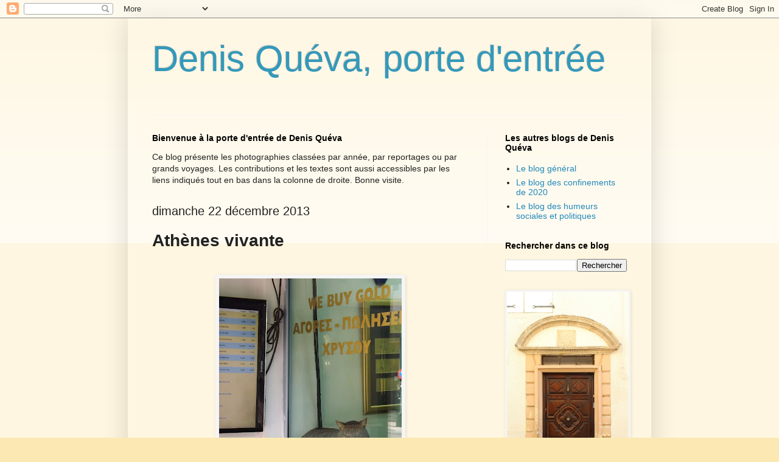

--- FILE ---
content_type: text/html; charset=UTF-8
request_url: http://denisqueva.blogspot.com/2013/12/athenes-vivante.html
body_size: 14569
content:
<!DOCTYPE html>
<html class='v2' dir='ltr' lang='fr'>
<head>
<link href='https://www.blogger.com/static/v1/widgets/335934321-css_bundle_v2.css' rel='stylesheet' type='text/css'/>
<meta content='width=1100' name='viewport'/>
<meta content='text/html; charset=UTF-8' http-equiv='Content-Type'/>
<meta content='blogger' name='generator'/>
<link href='http://denisqueva.blogspot.com/favicon.ico' rel='icon' type='image/x-icon'/>
<link href='http://denisqueva.blogspot.com/2013/12/athenes-vivante.html' rel='canonical'/>
<link rel="alternate" type="application/atom+xml" title="Denis Quéva, porte d&#39;entrée - Atom" href="http://denisqueva.blogspot.com/feeds/posts/default" />
<link rel="alternate" type="application/rss+xml" title="Denis Quéva, porte d&#39;entrée - RSS" href="http://denisqueva.blogspot.com/feeds/posts/default?alt=rss" />
<link rel="service.post" type="application/atom+xml" title="Denis Quéva, porte d&#39;entrée - Atom" href="https://www.blogger.com/feeds/8412946631942585487/posts/default" />

<link rel="alternate" type="application/atom+xml" title="Denis Quéva, porte d&#39;entrée - Atom" href="http://denisqueva.blogspot.com/feeds/1932596948267215948/comments/default" />
<!--Can't find substitution for tag [blog.ieCssRetrofitLinks]-->
<link href='https://blogger.googleusercontent.com/img/b/R29vZ2xl/AVvXsEjBElAsE1xnvV33pGt7i9POELvB5vso6e-hRJbcBVESSgU6rwDZtoraWV6dwedWW4jlUfHIXtPWaflvW7pvh2pJXb6oECQ7jh-ZvDV8KOnM9X3v7vZvBFZY9mAt-T9jTwZcQTIg5C8sk4uP/s400/DSCF4770.jpg' rel='image_src'/>
<meta content='http://denisqueva.blogspot.com/2013/12/athenes-vivante.html' property='og:url'/>
<meta content='Athènes vivante' property='og:title'/>
<meta content='           Dans cette ville déjà connue pour ses principales attractions touristiques, il s&#39;agissait d&#39;aller un peu plus loin, au delà des c...' property='og:description'/>
<meta content='https://blogger.googleusercontent.com/img/b/R29vZ2xl/AVvXsEjBElAsE1xnvV33pGt7i9POELvB5vso6e-hRJbcBVESSgU6rwDZtoraWV6dwedWW4jlUfHIXtPWaflvW7pvh2pJXb6oECQ7jh-ZvDV8KOnM9X3v7vZvBFZY9mAt-T9jTwZcQTIg5C8sk4uP/w1200-h630-p-k-no-nu/DSCF4770.jpg' property='og:image'/>
<title>Denis Quéva, porte d'entrée: Athènes vivante</title>
<style id='page-skin-1' type='text/css'><!--
/*
-----------------------------------------------
Blogger Template Style
Name:     Simple
Designer: Blogger
URL:      www.blogger.com
----------------------------------------------- */
/* Content
----------------------------------------------- */
body {
font: normal normal 14px 'Trebuchet MS', Trebuchet, sans-serif;;
color: #222222;
background: #FCE8B2 none repeat scroll top left;
padding: 0 40px 40px 40px;
}
html body .region-inner {
min-width: 0;
max-width: 100%;
width: auto;
}
h2 {
font-size: 22px;
}
a:link {
text-decoration:none;
color: #2288bb;
}
a:visited {
text-decoration:none;
color: #5421bb;
}
a:hover {
text-decoration:underline;
color: #ff0000;
}
.body-fauxcolumn-outer .fauxcolumn-inner {
background: transparent url(https://resources.blogblog.com/blogblog/data/1kt/simple/body_gradient_tile_light.png) repeat scroll top left;
_background-image: none;
}
.body-fauxcolumn-outer .cap-top {
position: absolute;
z-index: 1;
height: 400px;
width: 100%;
}
.body-fauxcolumn-outer .cap-top .cap-left {
width: 100%;
background: transparent url(https://resources.blogblog.com/blogblog/data/1kt/simple/gradients_light.png) repeat-x scroll top left;
_background-image: none;
}
.content-outer {
-moz-box-shadow: 0 0 40px rgba(0, 0, 0, .15);
-webkit-box-shadow: 0 0 5px rgba(0, 0, 0, .15);
-goog-ms-box-shadow: 0 0 10px #333333;
box-shadow: 0 0 40px rgba(0, 0, 0, .15);
margin-bottom: 1px;
}
.content-inner {
padding: 10px 10px;
}
.content-inner {
background-color: transparent;
}
/* Header
----------------------------------------------- */
.header-outer {
background: transparent none repeat-x scroll 0 -400px;
_background-image: none;
}
.Header h1 {
font: normal normal 60px 'Trebuchet MS', Trebuchet, sans-serif;;
color: #3399bb;
text-shadow: -1px -1px 1px rgba(0, 0, 0, .2);
}
.Header h1 a {
color: #3399bb;
}
.Header .description {
font-size: 140%;
color: #777777;
}
.header-inner .Header .titlewrapper {
padding: 22px 30px;
}
.header-inner .Header .descriptionwrapper {
padding: 0 30px;
}
/* Tabs
----------------------------------------------- */
.tabs-inner .section:first-child {
border-top: 1px solid #f5f5f5;
}
.tabs-inner .section:first-child ul {
margin-top: -1px;
border-top: 1px solid #f5f5f5;
border-left: 0 solid #f5f5f5;
border-right: 0 solid #f5f5f5;
}
.tabs-inner .widget ul {
background: #f5f5f5 url(https://resources.blogblog.com/blogblog/data/1kt/simple/gradients_light.png) repeat-x scroll 0 -800px;
_background-image: none;
border-bottom: 1px solid #f5f5f5;
margin-top: 0;
margin-left: -30px;
margin-right: -30px;
}
.tabs-inner .widget li a {
display: inline-block;
padding: .6em 1em;
font: normal normal 14px Arial, Tahoma, Helvetica, FreeSans, sans-serif;
color: #999999;
border-left: 1px solid transparent;
border-right: 1px solid #f5f5f5;
}
.tabs-inner .widget li:first-child a {
border-left: none;
}
.tabs-inner .widget li.selected a, .tabs-inner .widget li a:hover {
color: #000000;
background-color: #eeeeee;
text-decoration: none;
}
/* Columns
----------------------------------------------- */
.main-outer {
border-top: 0 solid #f5f5f5;
}
.fauxcolumn-left-outer .fauxcolumn-inner {
border-right: 1px solid #f5f5f5;
}
.fauxcolumn-right-outer .fauxcolumn-inner {
border-left: 1px solid #f5f5f5;
}
/* Headings
----------------------------------------------- */
div.widget > h2,
div.widget h2.title {
margin: 0 0 1em 0;
font: normal bold 14px 'Trebuchet MS', Trebuchet, sans-serif;;
color: #000000;
}
/* Widgets
----------------------------------------------- */
.widget .zippy {
color: #999999;
text-shadow: 2px 2px 1px rgba(0, 0, 0, .1);
}
.widget .popular-posts ul {
list-style: none;
}
/* Posts
----------------------------------------------- */
h2.date-header {
font: normal normal 20px 'Trebuchet MS', Trebuchet, sans-serif;
}
.date-header span {
background-color: transparent;
color: #222222;
padding: inherit;
letter-spacing: inherit;
margin: inherit;
}
.main-inner {
padding-top: 30px;
padding-bottom: 30px;
}
.main-inner .column-center-inner {
padding: 0 15px;
}
.main-inner .column-center-inner .section {
margin: 0 15px;
}
.post {
margin: 0 0 25px 0;
}
h3.post-title, .comments h4 {
font: normal bold 28px 'Trebuchet MS', Trebuchet, sans-serif;
margin: .75em 0 0;
}
.post-body {
font-size: 110%;
line-height: 1.4;
position: relative;
}
.post-body img, .post-body .tr-caption-container, .Profile img, .Image img,
.BlogList .item-thumbnail img {
padding: 2px;
background: #f5f5f5;
border: 1px solid #f5f5f5;
-moz-box-shadow: 1px 1px 5px rgba(0, 0, 0, .1);
-webkit-box-shadow: 1px 1px 5px rgba(0, 0, 0, .1);
box-shadow: 1px 1px 5px rgba(0, 0, 0, .1);
}
.post-body img, .post-body .tr-caption-container {
padding: 5px;
}
.post-body .tr-caption-container {
color: #222222;
}
.post-body .tr-caption-container img {
padding: 0;
background: transparent;
border: none;
-moz-box-shadow: 0 0 0 rgba(0, 0, 0, .1);
-webkit-box-shadow: 0 0 0 rgba(0, 0, 0, .1);
box-shadow: 0 0 0 rgba(0, 0, 0, .1);
}
.post-header {
margin: 0 0 1.5em;
line-height: 1.6;
font-size: 90%;
}
.post-footer {
margin: 20px -2px 0;
padding: 5px 10px;
color: #666666;
background-color: #f9f9f9;
border-bottom: 1px solid #eeeeee;
line-height: 1.6;
font-size: 90%;
}
#comments .comment-author {
padding-top: 1.5em;
border-top: 1px solid #f5f5f5;
background-position: 0 1.5em;
}
#comments .comment-author:first-child {
padding-top: 0;
border-top: none;
}
.avatar-image-container {
margin: .2em 0 0;
}
#comments .avatar-image-container img {
border: 1px solid #f5f5f5;
}
/* Comments
----------------------------------------------- */
.comments .comments-content .icon.blog-author {
background-repeat: no-repeat;
background-image: url([data-uri]);
}
.comments .comments-content .loadmore a {
border-top: 1px solid #999999;
border-bottom: 1px solid #999999;
}
.comments .comment-thread.inline-thread {
background-color: #f9f9f9;
}
.comments .continue {
border-top: 2px solid #999999;
}
/* Accents
---------------------------------------------- */
.section-columns td.columns-cell {
border-left: 1px solid #f5f5f5;
}
.blog-pager {
background: transparent none no-repeat scroll top center;
}
.blog-pager-older-link, .home-link,
.blog-pager-newer-link {
background-color: transparent;
padding: 5px;
}
.footer-outer {
border-top: 0 dashed #bbbbbb;
}
/* Mobile
----------------------------------------------- */
body.mobile  {
background-size: auto;
}
.mobile .body-fauxcolumn-outer {
background: transparent none repeat scroll top left;
}
.mobile .body-fauxcolumn-outer .cap-top {
background-size: 100% auto;
}
.mobile .content-outer {
-webkit-box-shadow: 0 0 3px rgba(0, 0, 0, .15);
box-shadow: 0 0 3px rgba(0, 0, 0, .15);
}
.mobile .tabs-inner .widget ul {
margin-left: 0;
margin-right: 0;
}
.mobile .post {
margin: 0;
}
.mobile .main-inner .column-center-inner .section {
margin: 0;
}
.mobile .date-header span {
padding: 0.1em 10px;
margin: 0 -10px;
}
.mobile h3.post-title {
margin: 0;
}
.mobile .blog-pager {
background: transparent none no-repeat scroll top center;
}
.mobile .footer-outer {
border-top: none;
}
.mobile .main-inner, .mobile .footer-inner {
background-color: transparent;
}
.mobile-index-contents {
color: #222222;
}
.mobile-link-button {
background-color: #2288bb;
}
.mobile-link-button a:link, .mobile-link-button a:visited {
color: #ffffff;
}
.mobile .tabs-inner .section:first-child {
border-top: none;
}
.mobile .tabs-inner .PageList .widget-content {
background-color: #eeeeee;
color: #000000;
border-top: 1px solid #f5f5f5;
border-bottom: 1px solid #f5f5f5;
}
.mobile .tabs-inner .PageList .widget-content .pagelist-arrow {
border-left: 1px solid #f5f5f5;
}

--></style>
<style id='template-skin-1' type='text/css'><!--
body {
min-width: 860px;
}
.content-outer, .content-fauxcolumn-outer, .region-inner {
min-width: 860px;
max-width: 860px;
_width: 860px;
}
.main-inner .columns {
padding-left: 0px;
padding-right: 260px;
}
.main-inner .fauxcolumn-center-outer {
left: 0px;
right: 260px;
/* IE6 does not respect left and right together */
_width: expression(this.parentNode.offsetWidth -
parseInt("0px") -
parseInt("260px") + 'px');
}
.main-inner .fauxcolumn-left-outer {
width: 0px;
}
.main-inner .fauxcolumn-right-outer {
width: 260px;
}
.main-inner .column-left-outer {
width: 0px;
right: 100%;
margin-left: -0px;
}
.main-inner .column-right-outer {
width: 260px;
margin-right: -260px;
}
#layout {
min-width: 0;
}
#layout .content-outer {
min-width: 0;
width: 800px;
}
#layout .region-inner {
min-width: 0;
width: auto;
}
body#layout div.add_widget {
padding: 8px;
}
body#layout div.add_widget a {
margin-left: 32px;
}
--></style>
<link href='https://www.blogger.com/dyn-css/authorization.css?targetBlogID=8412946631942585487&amp;zx=c834c5cb-5ef4-439f-a3c5-e2b283f6943f' media='none' onload='if(media!=&#39;all&#39;)media=&#39;all&#39;' rel='stylesheet'/><noscript><link href='https://www.blogger.com/dyn-css/authorization.css?targetBlogID=8412946631942585487&amp;zx=c834c5cb-5ef4-439f-a3c5-e2b283f6943f' rel='stylesheet'/></noscript>
<meta name='google-adsense-platform-account' content='ca-host-pub-1556223355139109'/>
<meta name='google-adsense-platform-domain' content='blogspot.com'/>

</head>
<body class='loading variant-pale'>
<div class='navbar section' id='navbar' name='Navbar'><div class='widget Navbar' data-version='1' id='Navbar1'><script type="text/javascript">
    function setAttributeOnload(object, attribute, val) {
      if(window.addEventListener) {
        window.addEventListener('load',
          function(){ object[attribute] = val; }, false);
      } else {
        window.attachEvent('onload', function(){ object[attribute] = val; });
      }
    }
  </script>
<div id="navbar-iframe-container"></div>
<script type="text/javascript" src="https://apis.google.com/js/platform.js"></script>
<script type="text/javascript">
      gapi.load("gapi.iframes:gapi.iframes.style.bubble", function() {
        if (gapi.iframes && gapi.iframes.getContext) {
          gapi.iframes.getContext().openChild({
              url: 'https://www.blogger.com/navbar/8412946631942585487?po\x3d1932596948267215948\x26origin\x3dhttp://denisqueva.blogspot.com',
              where: document.getElementById("navbar-iframe-container"),
              id: "navbar-iframe"
          });
        }
      });
    </script><script type="text/javascript">
(function() {
var script = document.createElement('script');
script.type = 'text/javascript';
script.src = '//pagead2.googlesyndication.com/pagead/js/google_top_exp.js';
var head = document.getElementsByTagName('head')[0];
if (head) {
head.appendChild(script);
}})();
</script>
</div></div>
<div class='body-fauxcolumns'>
<div class='fauxcolumn-outer body-fauxcolumn-outer'>
<div class='cap-top'>
<div class='cap-left'></div>
<div class='cap-right'></div>
</div>
<div class='fauxborder-left'>
<div class='fauxborder-right'></div>
<div class='fauxcolumn-inner'>
</div>
</div>
<div class='cap-bottom'>
<div class='cap-left'></div>
<div class='cap-right'></div>
</div>
</div>
</div>
<div class='content'>
<div class='content-fauxcolumns'>
<div class='fauxcolumn-outer content-fauxcolumn-outer'>
<div class='cap-top'>
<div class='cap-left'></div>
<div class='cap-right'></div>
</div>
<div class='fauxborder-left'>
<div class='fauxborder-right'></div>
<div class='fauxcolumn-inner'>
</div>
</div>
<div class='cap-bottom'>
<div class='cap-left'></div>
<div class='cap-right'></div>
</div>
</div>
</div>
<div class='content-outer'>
<div class='content-cap-top cap-top'>
<div class='cap-left'></div>
<div class='cap-right'></div>
</div>
<div class='fauxborder-left content-fauxborder-left'>
<div class='fauxborder-right content-fauxborder-right'></div>
<div class='content-inner'>
<header>
<div class='header-outer'>
<div class='header-cap-top cap-top'>
<div class='cap-left'></div>
<div class='cap-right'></div>
</div>
<div class='fauxborder-left header-fauxborder-left'>
<div class='fauxborder-right header-fauxborder-right'></div>
<div class='region-inner header-inner'>
<div class='header section' id='header' name='En-tête'><div class='widget Header' data-version='1' id='Header1'>
<div id='header-inner'>
<div class='titlewrapper'>
<h1 class='title'>
<a href='http://denisqueva.blogspot.com/'>
Denis Quéva, porte d'entrée
</a>
</h1>
</div>
<div class='descriptionwrapper'>
<p class='description'><span>
</span></p>
</div>
</div>
</div></div>
</div>
</div>
<div class='header-cap-bottom cap-bottom'>
<div class='cap-left'></div>
<div class='cap-right'></div>
</div>
</div>
</header>
<div class='tabs-outer'>
<div class='tabs-cap-top cap-top'>
<div class='cap-left'></div>
<div class='cap-right'></div>
</div>
<div class='fauxborder-left tabs-fauxborder-left'>
<div class='fauxborder-right tabs-fauxborder-right'></div>
<div class='region-inner tabs-inner'>
<div class='tabs no-items section' id='crosscol' name='Toutes les colonnes'></div>
<div class='tabs no-items section' id='crosscol-overflow' name='Cross-Column 2'></div>
</div>
</div>
<div class='tabs-cap-bottom cap-bottom'>
<div class='cap-left'></div>
<div class='cap-right'></div>
</div>
</div>
<div class='main-outer'>
<div class='main-cap-top cap-top'>
<div class='cap-left'></div>
<div class='cap-right'></div>
</div>
<div class='fauxborder-left main-fauxborder-left'>
<div class='fauxborder-right main-fauxborder-right'></div>
<div class='region-inner main-inner'>
<div class='columns fauxcolumns'>
<div class='fauxcolumn-outer fauxcolumn-center-outer'>
<div class='cap-top'>
<div class='cap-left'></div>
<div class='cap-right'></div>
</div>
<div class='fauxborder-left'>
<div class='fauxborder-right'></div>
<div class='fauxcolumn-inner'>
</div>
</div>
<div class='cap-bottom'>
<div class='cap-left'></div>
<div class='cap-right'></div>
</div>
</div>
<div class='fauxcolumn-outer fauxcolumn-left-outer'>
<div class='cap-top'>
<div class='cap-left'></div>
<div class='cap-right'></div>
</div>
<div class='fauxborder-left'>
<div class='fauxborder-right'></div>
<div class='fauxcolumn-inner'>
</div>
</div>
<div class='cap-bottom'>
<div class='cap-left'></div>
<div class='cap-right'></div>
</div>
</div>
<div class='fauxcolumn-outer fauxcolumn-right-outer'>
<div class='cap-top'>
<div class='cap-left'></div>
<div class='cap-right'></div>
</div>
<div class='fauxborder-left'>
<div class='fauxborder-right'></div>
<div class='fauxcolumn-inner'>
</div>
</div>
<div class='cap-bottom'>
<div class='cap-left'></div>
<div class='cap-right'></div>
</div>
</div>
<!-- corrects IE6 width calculation -->
<div class='columns-inner'>
<div class='column-center-outer'>
<div class='column-center-inner'>
<div class='main section' id='main' name='Principal'><div class='widget Text' data-version='1' id='Text1'>
<h2 class='title'>Bienvenue à la porte d'entrée de Denis Quéva</h2>
<div class='widget-content'>
Ce blog présente les photographies classées par année, par reportages ou par grands voyages. Les contributions et les textes sont aussi accessibles par les liens indiqués tout en bas dans la colonne de droite. Bonne visite.
</div>
<div class='clear'></div>
</div><div class='widget Blog' data-version='1' id='Blog1'>
<div class='blog-posts hfeed'>

          <div class="date-outer">
        
<h2 class='date-header'><span>dimanche 22 décembre 2013</span></h2>

          <div class="date-posts">
        
<div class='post-outer'>
<div class='post hentry uncustomized-post-template' itemprop='blogPost' itemscope='itemscope' itemtype='http://schema.org/BlogPosting'>
<meta content='https://blogger.googleusercontent.com/img/b/R29vZ2xl/AVvXsEjBElAsE1xnvV33pGt7i9POELvB5vso6e-hRJbcBVESSgU6rwDZtoraWV6dwedWW4jlUfHIXtPWaflvW7pvh2pJXb6oECQ7jh-ZvDV8KOnM9X3v7vZvBFZY9mAt-T9jTwZcQTIg5C8sk4uP/s400/DSCF4770.jpg' itemprop='image_url'/>
<meta content='8412946631942585487' itemprop='blogId'/>
<meta content='1932596948267215948' itemprop='postId'/>
<a name='1932596948267215948'></a>
<h3 class='post-title entry-title' itemprop='name'>
Athènes vivante
</h3>
<div class='post-header'>
<div class='post-header-line-1'></div>
</div>
<div class='post-body entry-content' id='post-body-1932596948267215948' itemprop='description articleBody'>
<div dir="ltr" style="text-align: left;" trbidi="on">
<div class="separator" style="clear: both; text-align: center;">
</div>
<br />
<div class="separator" style="clear: both; text-align: center;">
</div>
<div class="separator" style="clear: both; text-align: center;">
<a href="https://blogger.googleusercontent.com/img/b/R29vZ2xl/AVvXsEjBElAsE1xnvV33pGt7i9POELvB5vso6e-hRJbcBVESSgU6rwDZtoraWV6dwedWW4jlUfHIXtPWaflvW7pvh2pJXb6oECQ7jh-ZvDV8KOnM9X3v7vZvBFZY9mAt-T9jTwZcQTIg5C8sk4uP/s1600/DSCF4770.jpg" style="margin-left: 1em; margin-right: 1em;"><img border="0" height="400" src="https://blogger.googleusercontent.com/img/b/R29vZ2xl/AVvXsEjBElAsE1xnvV33pGt7i9POELvB5vso6e-hRJbcBVESSgU6rwDZtoraWV6dwedWW4jlUfHIXtPWaflvW7pvh2pJXb6oECQ7jh-ZvDV8KOnM9X3v7vZvBFZY9mAt-T9jTwZcQTIg5C8sk4uP/s400/DSCF4770.jpg" width="300" /></a></div>
<div style="text-align: justify;">
<br /></div>
<div style="text-align: justify;">
Dans cette ville déjà connue pour ses principales attractions touristiques, il s'agissait d'aller un peu plus loin, au delà des chemins touristiques. Pas question non plus de faire abstraction de la situation économique gravissime du pays, qui ne peut pas être sans conséquence pour sa population, y inclus celle vivant dans sa Capitale.</div>
<br />
<div style="text-align: justify;">
On n'a pas été déçu. La protestation est partout, et nombre d'endroits furent visités dans le bourdonnement des hélicoptères de la police et de l'armée. D'autant que l'ennemi européen, le Ministre allemand des Finances, faisait son tour aussi, sans doute pour se convaincre, et surtout la population allemande, que la Grèce vaut encore la peine de tant de peine. Il semble que la visite fut concluante, au prix de plonger la ville en état de siège. Drôle d'ambiance.</div>
<br />
<div style="text-align: justify;">
Les grandes artères, stigmatisées par la situation économique, envahies par les bureaux de voyage bon marché vers les autres pays des Balkans, &nbsp;les marchands d'or et les sacs d'ordures ménagères non collectés - en plein juillet - furent dûment arpentées. Heureusement, cette ville a beaucoup à offrir, comme les refuges que sont l'Olympeion d'Hadrien et le Lycabète, l'autre promontoire d'Athènes, vierge celui là de tout monument important, comme un défi lancé à l'Acropole, surchargée de pierres... et de visiteurs.</div>
<div style="text-align: justify;">
<br /></div>
<div style="text-align: center;">
<a href="http://www.denisqueva.fr/athenes_2013/thumb.html"><b><span style="font-size: large;">Les images sont ici</span></b></a></div>
<br />
<i>Les autres pages consacrées à Athènes :</i><br />
<i><a href="http://www.site.denisqueva.info/acropole/thumb.html">L'Acropole (novembre 2010)</a></i><br />
<i><a href="http://www.site.denisqueva.info/byzance_2013/thumb.html">Le Musée Byzantin (2013)</a></i><br />
<i><a href="http://www.site.denisqueva.info/protestation_2013/thumb.html">Athènes : protestation 2013</a></i><br />
<br />
<div class="separator" style="clear: both; text-align: center;">
<a href="https://blogger.googleusercontent.com/img/b/R29vZ2xl/AVvXsEi3zMG8Ehvc62Dpd86_q1kNF7ZViJKtmk6xrcjaR9o4aVlQ3Cn6gtwtIs1UnlC3zdu6DbhtT4bHfP_jAsrr2cY69o9SDmFo0WaxyhkJIp7E1XTfFyeMmlHE9kxnCt2EMP7S6hf8M64E7uet/s1600/DSCF5001.jpg" style="margin-left: 1em; margin-right: 1em;"><img border="0" height="300" src="https://blogger.googleusercontent.com/img/b/R29vZ2xl/AVvXsEi3zMG8Ehvc62Dpd86_q1kNF7ZViJKtmk6xrcjaR9o4aVlQ3Cn6gtwtIs1UnlC3zdu6DbhtT4bHfP_jAsrr2cY69o9SDmFo0WaxyhkJIp7E1XTfFyeMmlHE9kxnCt2EMP7S6hf8M64E7uet/s400/DSCF5001.jpg" width="400" /></a></div>
<br />
<br />
<div class="separator" style="clear: both; text-align: center;">
<a href="https://blogger.googleusercontent.com/img/b/R29vZ2xl/AVvXsEgugHxAI-c657j8cGdIabNDI51J0nFjrAY8kJVsHQFjkEhnzz_RcHtQVza9co0NcaFoMaZPruyLvv-PMF-LX5SDVdZ3mZp-lLyJdHr32YGCYTrzjhdndb5WyyPQO0HoyccpcAoFBEgitjUY/s1600/DSCF4824.jpg" style="margin-left: 1em; margin-right: 1em;"><img border="0" height="400" src="https://blogger.googleusercontent.com/img/b/R29vZ2xl/AVvXsEgugHxAI-c657j8cGdIabNDI51J0nFjrAY8kJVsHQFjkEhnzz_RcHtQVza9co0NcaFoMaZPruyLvv-PMF-LX5SDVdZ3mZp-lLyJdHr32YGCYTrzjhdndb5WyyPQO0HoyccpcAoFBEgitjUY/s400/DSCF4824.jpg" width="300" /></a></div>
<br /></div>
<div style='clear: both;'></div>
</div>
<div class='post-footer'>
<div class='post-footer-line post-footer-line-1'>
<span class='post-author vcard'>
Posted by
<span class='fn' itemprop='author' itemscope='itemscope' itemtype='http://schema.org/Person'>
<span itemprop='name'>Denis QUEVA</span>
</span>
</span>
<span class='post-timestamp'>
at
<meta content='http://denisqueva.blogspot.com/2013/12/athenes-vivante.html' itemprop='url'/>
<a class='timestamp-link' href='http://denisqueva.blogspot.com/2013/12/athenes-vivante.html' rel='bookmark' title='permanent link'><abbr class='published' itemprop='datePublished' title='2013-12-22T19:56:00+01:00'>19:56</abbr></a>
</span>
<span class='post-comment-link'>
</span>
<span class='post-icons'>
<span class='item-action'>
<a href='https://www.blogger.com/email-post/8412946631942585487/1932596948267215948' title='Envoyer l&#39;article par e-mail'>
<img alt='' class='icon-action' height='13' src='https://resources.blogblog.com/img/icon18_email.gif' width='18'/>
</a>
</span>
</span>
<div class='post-share-buttons goog-inline-block'>
<a class='goog-inline-block share-button sb-email' href='https://www.blogger.com/share-post.g?blogID=8412946631942585487&postID=1932596948267215948&target=email' target='_blank' title='Envoyer par e-mail'><span class='share-button-link-text'>Envoyer par e-mail</span></a><a class='goog-inline-block share-button sb-blog' href='https://www.blogger.com/share-post.g?blogID=8412946631942585487&postID=1932596948267215948&target=blog' onclick='window.open(this.href, "_blank", "height=270,width=475"); return false;' target='_blank' title='BlogThis!'><span class='share-button-link-text'>BlogThis!</span></a><a class='goog-inline-block share-button sb-twitter' href='https://www.blogger.com/share-post.g?blogID=8412946631942585487&postID=1932596948267215948&target=twitter' target='_blank' title='Partager sur X'><span class='share-button-link-text'>Partager sur X</span></a><a class='goog-inline-block share-button sb-facebook' href='https://www.blogger.com/share-post.g?blogID=8412946631942585487&postID=1932596948267215948&target=facebook' onclick='window.open(this.href, "_blank", "height=430,width=640"); return false;' target='_blank' title='Partager sur Facebook'><span class='share-button-link-text'>Partager sur Facebook</span></a><a class='goog-inline-block share-button sb-pinterest' href='https://www.blogger.com/share-post.g?blogID=8412946631942585487&postID=1932596948267215948&target=pinterest' target='_blank' title='Partager sur Pinterest'><span class='share-button-link-text'>Partager sur Pinterest</span></a>
</div>
</div>
<div class='post-footer-line post-footer-line-2'>
<span class='post-labels'>
Labels:
<a href='http://denisqueva.blogspot.com/search/label/Publication%20d%27images' rel='tag'>Publication d&#39;images</a>
</span>
</div>
<div class='post-footer-line post-footer-line-3'>
<span class='post-location'>
</span>
</div>
</div>
</div>
<div class='comments' id='comments'>
<a name='comments'></a>
</div>
</div>

        </div></div>
      
</div>
<div class='blog-pager' id='blog-pager'>
<span id='blog-pager-newer-link'>
<a class='blog-pager-newer-link' href='http://denisqueva.blogspot.com/2014/02/villa-savoye.html' id='Blog1_blog-pager-newer-link' title='Article plus récent'>Article plus récent</a>
</span>
<span id='blog-pager-older-link'>
<a class='blog-pager-older-link' href='http://denisqueva.blogspot.com/2013/12/mise-jour-de-la-selection-2013.html' id='Blog1_blog-pager-older-link' title='Article plus ancien'>Article plus ancien</a>
</span>
<a class='home-link' href='http://denisqueva.blogspot.com/'>Accueil</a>
</div>
<div class='clear'></div>
<div class='post-feeds'>
</div>
</div></div>
</div>
</div>
<div class='column-left-outer'>
<div class='column-left-inner'>
<aside>
</aside>
</div>
</div>
<div class='column-right-outer'>
<div class='column-right-inner'>
<aside>
<div class='sidebar section' id='sidebar-right-1'><div class='widget LinkList' data-version='1' id='LinkList1'>
<h2>Les autres blogs de Denis Quéva</h2>
<div class='widget-content'>
<ul>
<li><a href='https://denisqueva1.blogspot.com/'>Le blog général</a></li>
<li><a href='https://journaldeconfinementdedenisqueva.blogspot.com/'>Le blog des confinements de 2020</a></li>
<li><a href='http://enattendantlarevolution.blogspot.com/'>Le blog des humeurs sociales et politiques</a></li>
</ul>
<div class='clear'></div>
</div>
</div><div class='widget BlogSearch' data-version='1' id='BlogSearch1'>
<h2 class='title'>Rechercher dans ce blog</h2>
<div class='widget-content'>
<div id='BlogSearch1_form'>
<form action='http://denisqueva.blogspot.com/search' class='gsc-search-box' target='_top'>
<table cellpadding='0' cellspacing='0' class='gsc-search-box'>
<tbody>
<tr>
<td class='gsc-input'>
<input autocomplete='off' class='gsc-input' name='q' size='10' title='search' type='text' value=''/>
</td>
<td class='gsc-search-button'>
<input class='gsc-search-button' title='search' type='submit' value='Rechercher'/>
</td>
</tr>
</tbody>
</table>
</form>
</div>
</div>
<div class='clear'></div>
</div><div class='widget Image' data-version='1' id='Image2'>
<div class='widget-content'>
<img alt='' height='304' id='Image2_img' src='https://blogger.googleusercontent.com/img/b/R29vZ2xl/AVvXsEjQ3GIGdlvDXFAifKpPH71_sGpsQN3-lj7KEQl7CSgJqbnpVq7fjG3S7WvbtBfiri5h8p1SXoKdQgvJce5PjbIQ6iiNoeoSAWLK3PpDvmoIZkaG_sHUJ0jakoH2Nv4Kg5_O4jeFtACkx9To/s1600/01_marvejols_1.jpg' width='200'/>
<br/>
</div>
<div class='clear'></div>
</div><div class='widget LinkList' data-version='1' id='LinkList4'>
<h2>Photos : sélections annuelles</h2>
<div class='widget-content'>
<ul>
<li><a href='http://www.denisqueva.fr/sel2023/thumb.html'>2023</a></li>
<li><a href='http://www.denisqueva.fr/sel2022/thumb.html'>2022</a></li>
<li><a href='http://www.denisqueva.fr/sel2021/thumb.html'>2021</a></li>
<li><a href='http://www.denisqueva.fr/sel2020/thumb.html'>2020</a></li>
<li><a href='http://www.denisqueva.fr/sel2019B/index.html'>2019</a></li>
<li><a href='http://www.denisqueva.fr/sel2018/thumb.html'>2018</a></li>
<li><a href='http://www.denisqueva.fr/sel2017/thumb.html'>2017</a></li>
<li><a href='http://www.denisqueva.fr/sel2016/thumb.html'>2016</a></li>
<li><a href='http://www.denisqueva.fr/sel2015/thumb.html'>2015</a></li>
<li><a href='http://www.denisqueva.fr/sel2014/thumb.html'>2014</a></li>
<li><a href='http://www.denisqueva.fr/sel2013/thumb.html'>2013</a></li>
<li><a href='http://www.denisqueva.fr/sel2012/thumb.html'>2012</a></li>
<li><a href='http://www.denisqueva.fr/sel2011/thumb.html'>2011</a></li>
<li><a href='http://www.denisqueva.fr/sel2010/thumb.html'>2010</a></li>
<li><a href='http://www.denisqueva.fr/sel2009/thumb.html'>2009</a></li>
<li><a href='http://www.denisqueva.fr/sel2008/thumb.html'>2008</a></li>
<li><a href='http://www.denisqueva.fr/sel2007/thumb.html'>2007</a></li>
<li><a href='http://www.denisqueva.fr/sel2006/thumb.html'>2006</a></li>
<li><a href='http://www.denisqueva.fr/sel2005/thumb.html'>2005</a></li>
<li><a href='http://www.denisqueva.fr/sel2004/thumb.html'>2004</a></li>
<li><a href='http://www.denisqueva.fr/sel2003/thumb.html'>2003</a></li>
<li><a href='http://www.denisqueva.fr/sommaireimages.html'>Information sur les images</a></li>
</ul>
<div class='clear'></div>
</div>
</div><div class='widget Image' data-version='1' id='Image4'>
<div class='widget-content'>
<img alt='' height='309' id='Image4_img' src='https://blogger.googleusercontent.com/img/b/R29vZ2xl/AVvXsEjSZSoHv0R1W8IrPOGVhWBNd7-ZYfl5kC3edUhdIp9PBybMUjmZ6xvUt8XQW61chZaHXXggAsbQYNMQPeyAp4boFxfLi1E6X8XYHXWLEi6lXI7qqb9LBdqeBZ4uWy-yRdA5XULVcx4-XRH7/s1600/13_collobrieres_05.jpg' width='200'/>
<br/>
</div>
<div class='clear'></div>
</div><div class='widget LinkList' data-version='1' id='LinkList7'>
<h2>Les lieux singuliers</h2>
<div class='widget-content'>
<ul>
<li><a href='http://www.denisqueva.fr/bruay_2023/thumb.html'>Le Stade-Parc Roger Salengro et la Piscine de Bruay</a></li>
<li><a href='http://www.denisqueva.fr/eglises_thierache_2023/thumb.html'>Les Eglises fortifiés de Thiérache</a></li>
<li><a href='http://www.denisqueva.fr/ermitage_orthodoxe_2022/thumb.html'>L'Ermitage orthodoxe de St Hilaire le Grand</a></li>
<li><a href='https://denisqueva1.blogspot.com/2022/10/lieux-singuliers-12-leglise-du-bon.html'>L'Eglise du Bon Pasteur à Lyon</a></li>
<li><a href='https://denisqueva1.blogspot.com/2022/08/lieux-singuliers-11-cimetiere.html'>Le cimetière protestant de Nîmes</a></li>
<li><a href='http://www.denisqueva.fr/unite_habitation_2022/page_couverture/thumb.html'>Les Unités d'Habitation du Corbusier</a></li>
<li><a href='https://denisqueva1.blogspot.com/2022/04/lieux-singuliers-9-le-palais-de-la.html'>Le Palais de la Porte Dorée (Paris)</a></li>
<li><a href='https://denisqueva1.blogspot.com/2022/02/lieux-singuliers-8-le-jardin-de-la.html'>Les Jardins de la Fontaine (Nîmes)</a></li>
<li><a href='https://denisqueva1.blogspot.com/2021/12/lieux-singuliers-7-gravelotte-la-halle.html'>Gravelotte, Gedenkhalle/La Halle du Souvenir</a></li>
<li><a href='https://denisqueva1.blogspot.com/2021/10/lieux-singuliers-6-charleville-mezieres.html'>Charleville-Mézières, pendant le Festival Mondial de la Marionnette</a></li>
<li><a href='https://denisqueva1.blogspot.com/2021/09/lieux-singuliers-5-le-pont-transbordeur.html'>Le Pont Transbordeur de Rochefort-Echillais</a></li>
<li><a href='https://denisqueva1.blogspot.com/2021/07/lieux-singulier-4-semide-la-plate-forme.html'>Semide, la plate-forme d'artillerie allemande</a></li>
<li><a href='https://denisqueva1.blogspot.com/2021/06/lieu-singulier-3-le-relais-de-poste.html'>Le Relais de Chevaux de Launois sur Vence</a></li>
<li><a href='https://denisqueva1.blogspot.com/2021/05/lieux-singuliers-2-la-basilique-de.html'>La Basilique Notre Dame de Liesse, sanctuaire à répit</a></li>
<li><a href='https://denisqueva1.blogspot.com/2021/04/lieux-singuliers-leglise-saint-didier.html'>L'Eglise Saint Didier d'Asfeld</a></li>
<li><a href='http://www.denisqueva.fr/villa_laurens_2024/thumb.html'>La Villa Laurens à Agde</a></li>
<li><a href='http://www.denisqueva.fr/cadillac_2023/thumb.html'>Le Cimetière des Oubliés à Cadillac</a></li>
<li><a href='https://denisqueva.blogspot.com/2024/07/lieux-singuliers-17-la-villa-laurens.html'>la Villa Laurens à Agde : l'Art nouveau, au Sud</a></li>
<li><a href='https://denisqueva.blogspot.com/2025/05/lieux-singuliers-18-le-camp-dargeles.html'>Le Camp d'Argelès : quand l'histoire s'arrête sur la plage...</a></li>
</ul>
<div class='clear'></div>
</div>
</div><div class='widget LinkList' data-version='1' id='LinkList3'>
<h2>Grands voyages &amp; séjours</h2>
<div class='widget-content'>
<ul>
<li><a href='http://www.denisqueva.fr/saxe_2023/thumb.html'>Solide et baroque Saxe (2023)</a></li>
<li><a href='http://www.denisqueva.fr/pittsburgh_2019/index.html'>Urbaine Pittsburgh (2019)</a></li>
<li><a href='http://www.denisqueva.fr/palatinat_2018/thumb.html'>Douce Allemagne (2018)</a></li>
<li><a href='http://www.denisqueva.fr/ete_2016/thumb.html'>Virée vers le Sud (2016)</a></li>
<li><a href='http://www.denisqueva.fr/canada_2015/thumb.html'>Canada  (2015)</a></li>
<li><a href='http://www.denisqueva.fr/stockholm_2015/thumb.html'>Stockholm, Capitale Nordique (2015)</a></li>
<li><a href='http://www.denisqueva.fr/vienne_2014/thumb.html'>Vienne, Capitale impériale (2014)</a></li>
<li><a href='http://www.denisqueva.fr/seville_accueil_2014/thumb.html'>Séville la Magnifique (2014)</a></li>
<li><a href='http://www.denisqueva.fr/grandslacs2012/page_garde/thumb.html'>Un tour du côté des Grands Lacs (2012)</a></li>
<li><a href='http://denisqueva.blogspot.com/2011/07/tournee-nordamericaine.html'>Albums nordaméricains (2011)</a></li>
<li><a href='http://www.denisqueva.fr/pageaccueilpologne/thumb.html'>Deuxième tournée baltique : Pologne (2010)</a></li>
<li><a href='http://www.denisqueva.fr/pageaccueilitalie/thumb.html'>Balade transalpine (2009)</a></li>
<li><a href='http://www.denisqueva.fr/pageaccueilhanse/thumb.html'>Villes allemandes de la Hanse et de la Baltique (2008)</a></li>
<li><a href='http://www.denisqueva.fr/pageinternetmunich/accueilmunich.html'>Munich (2008)</a></li>
<li><a href='http://www.denisqueva.fr/pageinternetaccueilgrece/trajetgrece.html'>Grèce (2006)</a></li>
<li><a href='http://www.denisqueva.fr/pageinternetberlin/thumb.html'>Berlin & Postdam (2006)</a></li>
<li><a href='http://www.denisqueva.fr/pageinternetaccueilcanada/trajetcanada.html'>Canada Québec (2003)</a></li>
</ul>
<div class='clear'></div>
</div>
</div><div class='widget LinkList' data-version='1' id='LinkList2'>
<h2>Reportages</h2>
<div class='widget-content'>
<ul>
<li><a href='http://www.denisqueva.fr/pageinternetvauluisant/thumb.html'>Abbaye de Vauluisant (2007)</a></li>
<li><a href='http://www.denisqueva.fr/pageinternetreportage0208/thumb.html'>Aisne Ardennes (2006)</a></li>
<li><a href='http://www.denisqueva.fr/pageinternetamiens/thumb.html'>Amiens, les hortillonnages (2009)</a></li>
<li><a href='http://www.denisqueva.fr/amsterdam_2014/thumb.html'>Amsterdam (2014)</a></li>
<li><a href='http://www.denisqueva.fr/anvers_2016/thumb.html'>Anvers (2016)</a></li>
<li><a href='http://www.denisqueva.fr/aquitaine2012/thumb.html'>Aquitaine (2012)</a></li>
<li><a href='http://denisqueva.blogspot.fr/2015/08/hiver-aquitain-2015.html'>Aquitaine hivernale (2015)</a></li>
<li><a href='http://www.denisqueva.fr/arcachon/thumb.html'>Arcachon, jours tranquilles (2011)</a></li>
<li><a href='http://www.denisqueva.fr/ardennes_historiques_2015/thumb.html'>Ardennes historiques (2015)</a></li>
<li><a href='http://www.denisqueva.fr/arles_sommaire/thumb.html'>Arles : la Ville, la Campagne et le Musée de l'Arles antique (2010)</a></li>
<li><a href='http://www.denisqueva.fr/armance/thumb.html'>Armance : un beau printemps sur ses rives (2011)</a></li>
<li><a href='http://www.denisqueva.fr/athenes_2013/thumb.html'>Athènes vivante (2013)</a></li>
<li><a href='http://www.denisqueva.fr/byzance_2013/thumb.html'>Athènes, fille de Byzance</a></li>
<li><a href='http://www.denisqueva.fr/acropole/thumb.html'>Athènes, l'Acropole (2010)</a></li>
<li><a href='http://www.denisqueva.fr/pageinternetautun/thumb.html'>Autun et Bibracte (2009)</a></li>
<li><a href='http://www.denisqueva.fr/auvers_2014/thumb.html'>Auvers sur Toile (2014)</a></li>
<li><a href='http://www.denisqueva.fr/pageginko/thumb.html'>Auxerre, l'automne du Ginko biloba (2007)</a></li>
<li><a href='http://www.denisqueva.fr/bad_oeynhausen_kurpark/thumb.html'>Bad Oeynhausen, le Kurpark (2010)</a></li>
<li><a href='http://www.denisqueva.fr/pageinternetbeaune/thumb.html'>Beaune (2006)</a></li>
<li><a href='http://www.denisqueva.fr/beaune_la_cote/thumbs.html'>Beaune, la Côté (2010)</a></li>
<li><a href='http://www.denisqueva.fr/pageinternetbrest/thumb.html'>Brest (2007)</a></li>
<li><a href='http://www.denisqueva.fr/cambrai_2014/thumb.html'>Cambrai, le bel exil de Fénelon (2014)</a></li>
<li><a href='http://denisqueva.blogspot.fr/2014/05/le-cateau-cambresis-matisse-lhistoire.html'>Cateau Cambressis : l'Histoire, Matisse (2013)</a></li>
<li><a href='http://www.denisqueva.fr/chaalis_ermenonville/thumb.html'>Chaalis et Ermenonville (2011)</a></li>
<li><a href='http://www.denisqueva.fr/pageinternetchalon/thumb.html'>Chalon dans la rue (2006)</a></li>
<li><a href='http://www.denisqueva.fr/noir_destin_2016/thumb.html'>Chemin des Dames, Noir destin (2016)</a></li>
<li><a href='http://denisqueva.blogspot.fr/2015/01/cologne-2014.html'>Cologne (2014)</a></li>
<li><a href='http://www.denisqueva.fr/commercy/thumb.html'>Commercy, le Château (2014)</a></li>
<li><a href='http://www.denisqueva.fr/pageinternetcompiegnepierrefonds/thumbs.html'>Compiègne Pierrefonds : reportage (2008)</a></li>
<li><a href='http://www.denisqueva.fr/parc_imperial/thumb.html'>Compiègne, statues du Parc impérial (2011)</a></li>
<li><a href='http://www.denisqueva.fr/courville/thumb.html'>Courville, les étangs (2013)</a></li>
<li><a href='http://www.denisqueva.fr/cracovie_2014/thumb.html'>Cracovie, patrimoine de l'humanité (2014)</a></li>
<li><a href='http://www.denisqueva.fr/musee_dijon_4_2023/thumb.html'>Dijon, le beau Musée des Ducs</a></li>
<li><a href='http://www.denisqueva.fr/douai_2013/thumb.html'>Douai, flamande, méconnue (2013)</a></li>
<li><a href='http://www.denisqueva.fr/chartreuse_douai_2013/thumb.html'>Douai, le Musée de la Chartreuse (2013)</a></li>
<li><a href='http://www.denisqueva.fr/pageinternetdruyes/thumb.html'>Druyes les Belles Fontaines (2007)</a></li>
<li><a href='http://denisqueva.blogspot.fr/2015/09/villes-au-nord.html'>Dunkerque, Bergues, Béthune : Villes au Nord (2015)</a></li>
<li><a href='http://www.denisqueva.fr/ecouen_2014/thumb.html'>Ecouen, Musée de la Renaissance (2014)</a></li>
<li><a href='http://www.denisqueva.fr/flandres/thumb.html'>Flandres/Vlanderen (2011)</a></li>
<li><a href='http://www.denisqueva.fr/gard_2013/thumb.html'>Gard 2013</a></li>
<li><a href='http://www.denisqueva.fr/gard_var_2020/index.html'>Gard-Var 2020</a></li>
<li><a href='http://www.denisqueva.fr/grand/thumb.html'>Grand, romaine, vosgienne... (2012)</a></li>
<li><a href='http://www.denisqueva.fr/protestation_2013/thumb.html'>Grèce,  pays des Dieux (2) : le noir, le rouge (2013)</a></li>
<li><a href='http://www.denisqueva.fr/koroni_2013/thumb.html'>Grèce, pays des Dieux (1) : le bleu, le blanc (2013)</a></li>
<li><a href='http://www.denisqueva.fr/familistere/thumb.html'>Guise, le Familistère (2010)</a></li>
<li><a href='http://www.denisqueva.fr/haute_marne_2014/thumb.html'>Haute-Marne, si belle (2014)</a></li>
<li><a href='http://www.denisqueva.fr/hirson_2014/thumb.html'>Hirson,un bout du monde (2014)</a></li>
<li><a href='http://www.denisqueva.fr/la_cheppe_2018/thumb.html'>La Cheppe, son oppidum (2018)</a></li>
<li><a href='http://denisqueva.blogspot.com/2020/06/musee-jeanne-daboville-la-fere.html'>La Fère, musée Jeanne d'Aboville</a></li>
<li><a href='http://www.denisqueva.fr/Langres_Cirey_2016/thumb.html'>Langres et Cirey,  Diderot et Voltaire et Jeanne et Emilie (2017)</a></li>
<li><a href='http://www.denisqueva.fr/pageinternettreport2/thumb.html'>Le Tréport (2006, 2007 & 2008)</a></li>
<li><a href='http://www.denisqueva.fr/lens_louvre_2013/thumb.html'>Lens, le Louvre (2013)</a></li>
<li><a href='http://www.denisqueva.fr/pageinternetsaintesmaries/thumb.html'>Les Saintes Maries de la Mer (2010)</a></li>
<li><a href='http://www.denisqueva.fr/lewarde_2013/thumb.html'>Lewarde, l'Histoire vivante de la Mine (2013)</a></li>
<li><a href='http://www.denisqueva.fr/longpont_vauciennes_2014/thumb.html'>Longpont et Vauciennes : sur la Route du Roi (2014)</a></li>
<li><a href='http://www.denisqueva.fr/jeanne/thumb.html'>Lorraine, le pays de Jeanne (2011)</a></li>
<li><a href='http://www.denisqueva.fr/pageinternetlumieres/thumb.html'>Lyon, la Fête des Lumières (2007)</a></li>
<li><a href='http://www.denisqueva.fr/marle/thumb.html'>Marle, Temps barbares (2013)</a></li>
<li><a href='https://denisqueva.blogspot.com/2019/03/inepuisable-marseille.html'>Marseille, Inépuisable (2019)</a></li>
<li><a href='http://denisqueva.blogspot.fr/2015/08/meaux-le-musee-de-la-grande-guerre.html'>Meaux, le musée de la Grande Guerre (2015)</a></li>
<li><a href='http://www.denisqueva.fr/metz/thumb.html'>Metz; le Centre Pompidou (2010)</a></li>
<li><a href='http://www.denisqueva.fr/motte_tilly/thumb.html'>Motte-Tilly, le Château, le parc (2010)</a></li>
<li><a href='http://www.denisqueva.fr/villa_majorelle/thumb.html'>Nancy, Belle comme l'Art nouveau : la Villa Majorelle (2011)</a></li>
<li><a href='http://www.denisqueva.fr/nantes/thumb.html'>Nantes, son Ile (2011)</a></li>
<li><a href='http://www.denisqueva.fr/lapresle_nanteuil/thumb.html'>Nanteuil la Forêt, Centre botanique de la Presle (2009)</a></li>
<li><a href='http://www.denisqueva.fr/pageinternetferia2007/thumb.html'>Nîmes, féria (2007)</a></li>
<li><a href='http://www.denisqueva.fr/pageinternetferia2009/thumb.html'>Nîmes, féria (2009)</a></li>
<li><a href='http://www.denisqueva.fr/feria2011/thumb.html'>Nîmes, féria (2011)</a></li>
<li><a href='http://www.denisqueva.fr/normandie2013/thumb.html'>Normandie (2013)</a></li>
<li><a href='http://www.denisqueva.fr/pageinternetjardins/thumb.html'>Normandie, Picardie : des jardins (2007)</a></li>
<li><a href='http://www.denisqueva.fr/fantomes_2015/thumb.html'>Oulchy, les Fantômes et le Monument de la 42&#176; Division US (2015)</a></li>
<li><a href='http://www.denisqueva.fr/bagatelle/thumb.html'>Paris, Bagatelle, le jardin (2010)</a></li>
<li><a href='http://www.denisqueva.fr/palais_porte_doree_2022/thumb.html'>Paris, le Palais de la Porte Dorée (2022)</a></li>
<li><a href='http://www.denisqueva.fr/serres/thumb.html'>Paris, les grandes serres du Jardin des Plantes (2010)</a></li>
<li><a href='http://www.denisqueva.fr/pageinternetparis/thumb.html'>Paris, Quai Branly, Bercy (2007)</a></li>
<li><a href='http://www.denisqueva.fr/sainte_chapelle/thumb.html'>Paris, Sainte Chapelle (2010)</a></li>
<li><a href='http://www.denisqueva.fr/olives/thumb.html'>Péloponnèse, la récolte des olives (2010)</a></li>
<li><a href='http://www.denisqueva.fr/pageinternetnoyonblerancourtcoucy/thumb.html'>Picardie : étapes (2008)</a></li>
<li><a href='http://www.denisqueva.fr/musee_picardie_2023/thumb.html'>Picardie : une visite au Musée de Picardie (2023)</a></li>
<li><a href='http://www.denisqueva.fr/villa_savoye/thumb.html'>Poissy, Villa Savoye : architecture totale (2013)</a></li>
<li><a href='http://www.denisqueva.fr/cote_couleurs_oct2012/thumb.html'>Pommard, la Côte en couleurs (2012)</a></li>
<li><a href='http://www.denisqueva.fr/puisieux/thumb.html'>Puisieux, Château et son jardin remarquable (2010)</a></li>
<li><a href='http://www.denisqueva.fr/combrailles/thumb.html'>Puys, Combrailles et Bourbonnais (2011)</a></li>
<li><a href='http://www.denisqueva.fr/re/thumb.html'>Ré, l'île (2010)</a></li>
<li><a href='http://www.denisqueva.fr/opera_2016_2/thumb.html'>Reims, Allons à l'opéra ! (2016)</a></li>
<li><a href='http://www.denisqueva.fr/cathedrale_reims_2013/thumb.html'>Reims, Cathédrale : premiers soleils (2013)</a></li>
<li><a href='http://denisqueva.blogspot.fr/2016/01/leclusee.html'>Reims, Musée des Beaux Arts, L'éclusée, de Ferdinand Gueldry (2016)</a></li>
<li><a href='http://www.denisqueva.fr/royaumont_2014/thumb.html'>Royaumont, la Prestigieuse (2014)</a></li>
<li><a href='http://www.denisqueva.fr/malmaison_2014/thumb.html'>Rueil, La Malmaison (2014)</a></li>
<li><a href='http://www.denisqueva.fr/strasbourg2012/thumb.html'>Strasbourg, sérieuse, intelligente et humaine (2012)</a></li>
<li><a href='http://www.denisqueva.fr/sud_ouest_2020/index.html'>Sud-Ouest (2020)</a></li>
<li><a href='http://www.denisqueva.fr/campagne_2016/thumb.html'>Tardenois estival (2016)</a></li>
<li><a href='http://www.denisqueva.fr/floriade/thumb.html'>Venlo, si sage Floriade (2012)</a></li>
<li><a href='http://www.denisqueva.fr/pageinternetversailles/thumb.html'>Versailles (2004 & 2005)</a></li>
<li><a href='http://www.denisqueva.fr/pageinternetversailles2/thumb.html'>Versailles (2009)</a></li>
<li><a href='http://www.denisqueva.fr/pageinternetvezelay/thumb.html'>Vezelay et Pierre-Perthuis (2007)</a></li>
<li><a href='http://www.denisqueva.fr/pageinternetvieilsmaisons/thumb.html'>Viels Maisons, les Jardins (2009)</a></li>
<li><a href='http://www.denisqueva.fr/vimy_2013/thumb.html'>Vimy, lieu historique du Canada (2013)</a></li>
<li><a href='http://www.denisqueva.fr/vincennes_2012/thumb.html'>Vincennes, Paris - Musée Cognac-Jay et Hôtel de Beauvais (2012)</a></li>
</ul>
<div class='clear'></div>
</div>
</div><div class='widget LinkList' data-version='1' id='LinkList6'>
<h2>Les productions écrites</h2>
<div class='widget-content'>
<ul>
<li><a href='http://www.denisqueva.fr/sommairecontributions.html'>Les contributions</a></li>
<li><a href='http://www.denisqueva.fr/sommairetextes.html'>Les textes</a></li>
</ul>
<div class='clear'></div>
</div>
</div><div class='widget Image' data-version='1' id='Image1'>
<div class='widget-content'>
<img alt='' height='220' id='Image1_img' src='https://blogger.googleusercontent.com/img/b/R29vZ2xl/AVvXsEhVu5y8YD5kx3tuJH9Atl87eMv2qwdeDfg0damFqb1AsycxSuRX46I6JCOJBa2p05HXYHmOR66S2PJYa-2bKeoQjLfAnm0LW0ZjksA-UrOdzJr2pCFRh1pmvDeoYi3ASDZPZ3J0Nz8OatfU/s220/letreport5juin10h33.JPG' width='165'/>
<br/>
</div>
<div class='clear'></div>
</div></div>
</aside>
</div>
</div>
</div>
<div style='clear: both'></div>
<!-- columns -->
</div>
<!-- main -->
</div>
</div>
<div class='main-cap-bottom cap-bottom'>
<div class='cap-left'></div>
<div class='cap-right'></div>
</div>
</div>
<footer>
<div class='footer-outer'>
<div class='footer-cap-top cap-top'>
<div class='cap-left'></div>
<div class='cap-right'></div>
</div>
<div class='fauxborder-left footer-fauxborder-left'>
<div class='fauxborder-right footer-fauxborder-right'></div>
<div class='region-inner footer-inner'>
<div class='foot no-items section' id='footer-1'></div>
<table border='0' cellpadding='0' cellspacing='0' class='section-columns columns-2'>
<tbody>
<tr>
<td class='first columns-cell'>
<div class='foot no-items section' id='footer-2-1'></div>
</td>
<td class='columns-cell'>
<div class='foot no-items section' id='footer-2-2'></div>
</td>
</tr>
</tbody>
</table>
<!-- outside of the include in order to lock Attribution widget -->
<div class='foot section' id='footer-3' name='Pied de page'><div class='widget Attribution' data-version='1' id='Attribution1'>
<div class='widget-content' style='text-align: center;'>
Thème Simple. Fourni par <a href='https://www.blogger.com' target='_blank'>Blogger</a>.
</div>
<div class='clear'></div>
</div></div>
</div>
</div>
<div class='footer-cap-bottom cap-bottom'>
<div class='cap-left'></div>
<div class='cap-right'></div>
</div>
</div>
</footer>
<!-- content -->
</div>
</div>
<div class='content-cap-bottom cap-bottom'>
<div class='cap-left'></div>
<div class='cap-right'></div>
</div>
</div>
</div>
<script type='text/javascript'>
    window.setTimeout(function() {
        document.body.className = document.body.className.replace('loading', '');
      }, 10);
  </script>

<script type="text/javascript" src="https://www.blogger.com/static/v1/widgets/3845888474-widgets.js"></script>
<script type='text/javascript'>
window['__wavt'] = 'AOuZoY6X3YALq9CWANJHPWqnL52yT4QuAA:1768406612018';_WidgetManager._Init('//www.blogger.com/rearrange?blogID\x3d8412946631942585487','//denisqueva.blogspot.com/2013/12/athenes-vivante.html','8412946631942585487');
_WidgetManager._SetDataContext([{'name': 'blog', 'data': {'blogId': '8412946631942585487', 'title': 'Denis Qu\xe9va, porte d\x27entr\xe9e', 'url': 'http://denisqueva.blogspot.com/2013/12/athenes-vivante.html', 'canonicalUrl': 'http://denisqueva.blogspot.com/2013/12/athenes-vivante.html', 'homepageUrl': 'http://denisqueva.blogspot.com/', 'searchUrl': 'http://denisqueva.blogspot.com/search', 'canonicalHomepageUrl': 'http://denisqueva.blogspot.com/', 'blogspotFaviconUrl': 'http://denisqueva.blogspot.com/favicon.ico', 'bloggerUrl': 'https://www.blogger.com', 'hasCustomDomain': false, 'httpsEnabled': true, 'enabledCommentProfileImages': true, 'gPlusViewType': 'FILTERED_POSTMOD', 'adultContent': false, 'analyticsAccountNumber': '', 'encoding': 'UTF-8', 'locale': 'fr', 'localeUnderscoreDelimited': 'fr', 'languageDirection': 'ltr', 'isPrivate': false, 'isMobile': false, 'isMobileRequest': false, 'mobileClass': '', 'isPrivateBlog': false, 'isDynamicViewsAvailable': true, 'feedLinks': '\x3clink rel\x3d\x22alternate\x22 type\x3d\x22application/atom+xml\x22 title\x3d\x22Denis Qu\xe9va, porte d\x26#39;entr\xe9e - Atom\x22 href\x3d\x22http://denisqueva.blogspot.com/feeds/posts/default\x22 /\x3e\n\x3clink rel\x3d\x22alternate\x22 type\x3d\x22application/rss+xml\x22 title\x3d\x22Denis Qu\xe9va, porte d\x26#39;entr\xe9e - RSS\x22 href\x3d\x22http://denisqueva.blogspot.com/feeds/posts/default?alt\x3drss\x22 /\x3e\n\x3clink rel\x3d\x22service.post\x22 type\x3d\x22application/atom+xml\x22 title\x3d\x22Denis Qu\xe9va, porte d\x26#39;entr\xe9e - Atom\x22 href\x3d\x22https://www.blogger.com/feeds/8412946631942585487/posts/default\x22 /\x3e\n\n\x3clink rel\x3d\x22alternate\x22 type\x3d\x22application/atom+xml\x22 title\x3d\x22Denis Qu\xe9va, porte d\x26#39;entr\xe9e - Atom\x22 href\x3d\x22http://denisqueva.blogspot.com/feeds/1932596948267215948/comments/default\x22 /\x3e\n', 'meTag': '', 'adsenseHostId': 'ca-host-pub-1556223355139109', 'adsenseHasAds': false, 'adsenseAutoAds': false, 'boqCommentIframeForm': true, 'loginRedirectParam': '', 'view': '', 'dynamicViewsCommentsSrc': '//www.blogblog.com/dynamicviews/4224c15c4e7c9321/js/comments.js', 'dynamicViewsScriptSrc': '//www.blogblog.com/dynamicviews/0986fae69b86b3aa', 'plusOneApiSrc': 'https://apis.google.com/js/platform.js', 'disableGComments': true, 'interstitialAccepted': false, 'sharing': {'platforms': [{'name': 'Obtenir le lien', 'key': 'link', 'shareMessage': 'Obtenir le lien', 'target': ''}, {'name': 'Facebook', 'key': 'facebook', 'shareMessage': 'Partager sur Facebook', 'target': 'facebook'}, {'name': 'BlogThis!', 'key': 'blogThis', 'shareMessage': 'BlogThis!', 'target': 'blog'}, {'name': 'X', 'key': 'twitter', 'shareMessage': 'Partager sur X', 'target': 'twitter'}, {'name': 'Pinterest', 'key': 'pinterest', 'shareMessage': 'Partager sur Pinterest', 'target': 'pinterest'}, {'name': 'E-mail', 'key': 'email', 'shareMessage': 'E-mail', 'target': 'email'}], 'disableGooglePlus': true, 'googlePlusShareButtonWidth': 0, 'googlePlusBootstrap': '\x3cscript type\x3d\x22text/javascript\x22\x3ewindow.___gcfg \x3d {\x27lang\x27: \x27fr\x27};\x3c/script\x3e'}, 'hasCustomJumpLinkMessage': true, 'jumpLinkMessage': 'Read more \xbb', 'pageType': 'item', 'postId': '1932596948267215948', 'postImageThumbnailUrl': 'https://blogger.googleusercontent.com/img/b/R29vZ2xl/AVvXsEjBElAsE1xnvV33pGt7i9POELvB5vso6e-hRJbcBVESSgU6rwDZtoraWV6dwedWW4jlUfHIXtPWaflvW7pvh2pJXb6oECQ7jh-ZvDV8KOnM9X3v7vZvBFZY9mAt-T9jTwZcQTIg5C8sk4uP/s72-c/DSCF4770.jpg', 'postImageUrl': 'https://blogger.googleusercontent.com/img/b/R29vZ2xl/AVvXsEjBElAsE1xnvV33pGt7i9POELvB5vso6e-hRJbcBVESSgU6rwDZtoraWV6dwedWW4jlUfHIXtPWaflvW7pvh2pJXb6oECQ7jh-ZvDV8KOnM9X3v7vZvBFZY9mAt-T9jTwZcQTIg5C8sk4uP/s400/DSCF4770.jpg', 'pageName': 'Ath\xe8nes vivante', 'pageTitle': 'Denis Qu\xe9va, porte d\x27entr\xe9e: Ath\xe8nes vivante'}}, {'name': 'features', 'data': {}}, {'name': 'messages', 'data': {'edit': 'Modifier', 'linkCopiedToClipboard': 'Lien copi\xe9 dans le presse-papiers\xa0!', 'ok': 'OK', 'postLink': 'Publier le lien'}}, {'name': 'template', 'data': {'name': 'Simple', 'localizedName': 'Simple', 'isResponsive': false, 'isAlternateRendering': false, 'isCustom': false, 'variant': 'pale', 'variantId': 'pale'}}, {'name': 'view', 'data': {'classic': {'name': 'classic', 'url': '?view\x3dclassic'}, 'flipcard': {'name': 'flipcard', 'url': '?view\x3dflipcard'}, 'magazine': {'name': 'magazine', 'url': '?view\x3dmagazine'}, 'mosaic': {'name': 'mosaic', 'url': '?view\x3dmosaic'}, 'sidebar': {'name': 'sidebar', 'url': '?view\x3dsidebar'}, 'snapshot': {'name': 'snapshot', 'url': '?view\x3dsnapshot'}, 'timeslide': {'name': 'timeslide', 'url': '?view\x3dtimeslide'}, 'isMobile': false, 'title': 'Ath\xe8nes vivante', 'description': '           Dans cette ville d\xe9j\xe0 connue pour ses principales attractions touristiques, il s\x27agissait d\x27aller un peu plus loin, au del\xe0 des c...', 'featuredImage': 'https://blogger.googleusercontent.com/img/b/R29vZ2xl/AVvXsEjBElAsE1xnvV33pGt7i9POELvB5vso6e-hRJbcBVESSgU6rwDZtoraWV6dwedWW4jlUfHIXtPWaflvW7pvh2pJXb6oECQ7jh-ZvDV8KOnM9X3v7vZvBFZY9mAt-T9jTwZcQTIg5C8sk4uP/s400/DSCF4770.jpg', 'url': 'http://denisqueva.blogspot.com/2013/12/athenes-vivante.html', 'type': 'item', 'isSingleItem': true, 'isMultipleItems': false, 'isError': false, 'isPage': false, 'isPost': true, 'isHomepage': false, 'isArchive': false, 'isLabelSearch': false, 'postId': 1932596948267215948}}]);
_WidgetManager._RegisterWidget('_NavbarView', new _WidgetInfo('Navbar1', 'navbar', document.getElementById('Navbar1'), {}, 'displayModeFull'));
_WidgetManager._RegisterWidget('_HeaderView', new _WidgetInfo('Header1', 'header', document.getElementById('Header1'), {}, 'displayModeFull'));
_WidgetManager._RegisterWidget('_TextView', new _WidgetInfo('Text1', 'main', document.getElementById('Text1'), {}, 'displayModeFull'));
_WidgetManager._RegisterWidget('_BlogView', new _WidgetInfo('Blog1', 'main', document.getElementById('Blog1'), {'cmtInteractionsEnabled': false, 'lightboxEnabled': true, 'lightboxModuleUrl': 'https://www.blogger.com/static/v1/jsbin/211582760-lbx__fr.js', 'lightboxCssUrl': 'https://www.blogger.com/static/v1/v-css/828616780-lightbox_bundle.css'}, 'displayModeFull'));
_WidgetManager._RegisterWidget('_LinkListView', new _WidgetInfo('LinkList1', 'sidebar-right-1', document.getElementById('LinkList1'), {}, 'displayModeFull'));
_WidgetManager._RegisterWidget('_BlogSearchView', new _WidgetInfo('BlogSearch1', 'sidebar-right-1', document.getElementById('BlogSearch1'), {}, 'displayModeFull'));
_WidgetManager._RegisterWidget('_ImageView', new _WidgetInfo('Image2', 'sidebar-right-1', document.getElementById('Image2'), {'resize': true}, 'displayModeFull'));
_WidgetManager._RegisterWidget('_LinkListView', new _WidgetInfo('LinkList4', 'sidebar-right-1', document.getElementById('LinkList4'), {}, 'displayModeFull'));
_WidgetManager._RegisterWidget('_ImageView', new _WidgetInfo('Image4', 'sidebar-right-1', document.getElementById('Image4'), {'resize': true}, 'displayModeFull'));
_WidgetManager._RegisterWidget('_LinkListView', new _WidgetInfo('LinkList7', 'sidebar-right-1', document.getElementById('LinkList7'), {}, 'displayModeFull'));
_WidgetManager._RegisterWidget('_LinkListView', new _WidgetInfo('LinkList3', 'sidebar-right-1', document.getElementById('LinkList3'), {}, 'displayModeFull'));
_WidgetManager._RegisterWidget('_LinkListView', new _WidgetInfo('LinkList2', 'sidebar-right-1', document.getElementById('LinkList2'), {}, 'displayModeFull'));
_WidgetManager._RegisterWidget('_LinkListView', new _WidgetInfo('LinkList6', 'sidebar-right-1', document.getElementById('LinkList6'), {}, 'displayModeFull'));
_WidgetManager._RegisterWidget('_ImageView', new _WidgetInfo('Image1', 'sidebar-right-1', document.getElementById('Image1'), {'resize': false}, 'displayModeFull'));
_WidgetManager._RegisterWidget('_AttributionView', new _WidgetInfo('Attribution1', 'footer-3', document.getElementById('Attribution1'), {}, 'displayModeFull'));
</script>
</body>
</html>